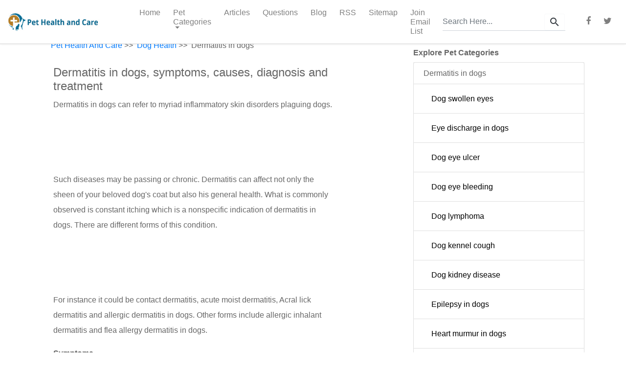

--- FILE ---
content_type: text/html
request_url: https://www.pethealthandcare.com/dog-health/dermatitis-in-dogs.html
body_size: 7577
content:
<!DOCTYPE html PUBLIC "-//W3C//DTD XHTML 1.0 Transitional//EN" "http://www.w3.org/TR/xhtml1/DTD/xhtml1-transitional.dtd">
<html xmlns="http://www.w3.org/1999/xhtml" lang="en">
<head>
<meta http-equiv="Content-Type" content="text/html; charset=utf-8">
<meta name="viewport" content="width=device-width, initial-scale=1">
<title>Dermatitis in dogs, symptoms, causes, diagnosis and treatment</title>
<meta name="description" content="Dermatitis in dogs can refer to myriad inflammatory skin disorders plaguing dogs. Symptoms such as frequent scratching. Causes would ultimately depend on the particular dermatitis affecting the dog. Treatment, following a correct diagnosis in the case of">
<meta name="keywords" content="dermatitis in dogs, symptoms. causes, treatment, flea bite dermatitis in dogs, yeast dermatitis in dogs, flea allergy dermatitis in dogs, atopic dermatitis in dogs, allergic dermatitis in dogs, moist dermatitis in dogs">
<link rel="shortcut icon" href="../favicon.ico" type="image/x-icon">
<script language="javascript" type="d9a50c3558515935704bc932-text/javascript">var clientName = "pethealth";</script>
<script language="javascript" type="d9a50c3558515935704bc932-text/javascript" src="../scripts/xmlhttp.js"></script>
<script language="javascript" src="../scripts/validate.js" type="d9a50c3558515935704bc932-text/javascript"></script>
<script language="javascript" src="../scripts/validate1.js" type="d9a50c3558515935704bc932-text/javascript"></script>
<script async src="https://pagead2.googlesyndication.com/pagead/js/adsbygoogle.js" type="d9a50c3558515935704bc932-text/javascript"></script>
<script type="d9a50c3558515935704bc932-text/javascript">
  (adsbygoogle = window.adsbygoogle || []).push({
    google_ad_client: "ca-pub-5089409400548728",
    enable_page_level_ads: true
  });
</script>

<script async src="https://www.googletagmanager.com/gtag/js?id=UA-10772606-1" type="d9a50c3558515935704bc932-text/javascript"></script>
<script type="d9a50c3558515935704bc932-text/javascript">
  window.dataLayer = window.dataLayer || [];
  function gtag(){dataLayer.push(arguments)};
  gtag('js', new Date());

  gtag('config', 'UA-10772606-1');
</script>
<script src="https://code.jquery.com/jquery-latest.min.js" type="d9a50c3558515935704bc932-text/javascript"></script>
<link rel="stylesheet" href="https://maxcdn.bootstrapcdn.com/font-awesome/4.7.0/css/font-awesome.min.css">
<link rel="stylesheet" href="https://fonts.googleapis.com/icon?family=Material+Icons">

<link href="../pethealth/css/bootstrap.css" rel="stylesheet">

<link href="../pethealth/css/jumbotron.css" rel="stylesheet">
<link rel="stylesheet" href="../pethealth/css/responsive.css" type="text/css">
<script src="../pethealth/scripts/popper.js" type="d9a50c3558515935704bc932-text/javascript"></script>
<script src="../pethealth/scripts/bootstrap.js" type="d9a50c3558515935704bc932-text/javascript"></script>
<style>
body{
	background: white;
	font-family: 'Varela Round', sans-serif;
}
  /* Make the image fully responsive */
  .carousel-inner img {
    width: 100%;
    height: 100%;
  }
.form-inline {
	display: inline-block;
}
.navbar-header.col {
	padding: 0 !important;
}	
.navbar {		
	background: #fff;
	padding-left: 16px;
	padding-right: 16px;
	border-bottom: 1px solid #d6d6d6;
	box-shadow: 0 0 4px rgba(0,0,0,.1);
}
.nav-link {
	margin: 0 5px;
}
.nav-link img {
	border-radius: 50%;
	width: 36px;
	height: 36px;
	margin: -8px 0;
	float: left;
	margin-right: 10px;
}
.navbar .navbar-brand {
	color: #555;
	padding-left: 0;
	font-size: 20px;
	padding-right: 50px;
	font-family: 'Raleway', sans-serif;
}
.navbar .navbar-brand b {
	font-weight: bold;
	color: #eb5844;
}
.navbar .navbar-nav a:hover, .navbar .navbar-nav a:focus {
	color: #f08373 !important;
}
.navbar .navbar-nav a.active, .navbar .navbar-nav a.active:hover {
	color: #eb5844 !important;
	background: transparent !important;
}
.search-box {
	position: relative;
}	
.search-box input.form-control {		
	padding-right: 35px;
	border-radius: 0;
	padding-left: 0;
	border-width: 0 0 1px 0;
	box-shadow: none;
}
.search-box input.form-control:focus {		
	border-color: #f08373;		
}
.search-box .input-group-text {
	min-width: 35px;
	border: none;
	background: transparent;
	position: absolute;
	right: 0;
	z-index: 9;
	padding: 7px 0 7px 7px;
	height: 100%;
}
.search-box i {
	color: #a0a5b1;
	font-size: 19px;
}
.navbar .nav-item i {
	font-size: 18px;
}
.navbar .dropdown-item i {
	font-size: 16px;
	min-width: 22px;
}
.navbar .nav-item.show > a {
	background: none !important;
}
.navbar .dropdown-menu {
	border-radius: 1px;
	border-color: #e5e5e5;
	box-shadow: 0 2px 8px rgba(0,0,0,.05);
}
.navbar .dropdown-menu a {
	color: #777;
	padding: 8px 20px;
	line-height: normal;
	font-size: 15px;
}
.navbar .navbar-form {
	margin-right: 0;
	margin-left: 0;
	border: 0;
}

.carousel .carousel-item {
    max-height:400px;
}

.carousel-item img {
    object-fit:cover;
    max-height:400px;
}

@media (min-width: 992px){
	.form-inline .input-group {
		width: 250px;
		margin-right: 30px;
	}
}
@media (max-width: 991px){
	.form-inline {
		display: block;
		margin-bottom: 10px;
		margin-top: 0;
	}
	.input-group {
		width: 100%;
	}
}
</style>
</head>
<body cz-shortcut-listen="true">
<nav class="navbar navbar-expand-md navbar-light fixed-top">
<a class="navbar-brand" href="../articles/submit-article.html">
<img src="../pethealth/images/logo-phc2.jpg" alt="Logo" style="height:36px;">
</a>
<button type="button" class="navbar-toggler" data-toggle="collapse" data-target="#navbarCollapse" style="margin-right:10px">
<span class="navbar-toggler-icon"></span>
</button>

<div id="navbarCollapse" class="collapse navbar-collapse justify-content-start">
<div class="navbar-nav">
<a href="../articles/submit-article.html" class="nav-item nav-link">Home</a>
<div class="nav-item dropdown">
<a href="dermatitis-in-dogs.html#" class="nav-item nav-link dropdown-toggle" data-toggle="dropdown">Pet Categories</a>
<div class="dropdown-menu">
<a href="../dog-health.html" class="dropdown-item">Dogs</a>
<a href="../cat-health.html" class="dropdown-item">Cats</a>
<a href="../bird-health.html" class="dropdown-item">Birds</a>
<a href="../horse-health.html" class="dropdown-item">Horses</a>
<a href="../rabbit-health.html" class="dropdown-item">Rabbits</a>
<a href="../exotic.html" class="dropdown-item">Exotic Animals</a>
<a href="../chinchillas.html" class="dropdown-item">Chinchillas</a>
<a href="../gerbils.html" class="dropdown-item">Gerbils</a>
<a href="../guinea-pigs.html" class="dropdown-item">Guinea Pigs</a>
<a href="../ferret.html" class="dropdown-item">Ferrets</a>
<a href="../rats.html" class="dropdown-item">Rats</a>
<a href="../monkey.html" class="dropdown-item">Monkeys</a>
<a href="../reptiles.html" class="dropdown-item">Reptiles</a>
<a href="../turtle.html" class="dropdown-item">Turtles</a>
</div>
</div>
<a href="../articles/home.html" class="nav-item nav-link" title="Articles">Articles</a>
<a href="../askquestion/askquestion.html" class="nav-item nav-link" title="Questions Asked">Questions</a>
<a href="../blog/index.html" class="nav-item nav-link" title="Blog">Blog</a>
<a href="http://feeds.feedburner.com/Articles_on_pethealthcom" class="nav-item nav-link" title="RSS" target="_blank">RSS</a>
<a href="../sitemap.html" class="nav-item nav-link" title="Sitemap">Sitemap</a>
<a href="https://3e0fbedb.sibforms.com/serve/[base64]" class="nav-item nav-link" title="Join Email List" target="_bank">Join Email List</a>
</div>
<div class="navbar-nav ml-auto">
<div class="navbar-form-wrapper">
<form name="searchfrom" id="searchfrom" class="navbar-form form-inline" action="https://pethealthandcare.com/search.php" method="post">
<div class="input-group search-box">
<input type="text" id="keyword" name="keyword" maxlength="30" class="form-control" placeholder="Search Here...">
<div class="input-group-append">
<span class="input-group-text">
<button type="submit" class="btn btn-outline-light btn-sm text-dark" onClick="if (!window.__cfRLUnblockHandlers) return false; return chk_search(this.form);" data-cf-modified-d9a50c3558515935704bc932-="">
<span class="material-icons">&#xE8B6;</span>
</button>
</span>
</div>
</div>
</form>
</div>
<a href="https://www.facebook.com/Pet-Health-Care-117407516325529" class="nav-item nav-link" target="_blank"><i class="fa fa-facebook"></i></a>
<a href="https://twitter.com/PetHealthCare2" class="nav-item nav-link" target="_blank"><i class="fa fa-twitter"></i></a>
</div>
</div>
</nav>
<main role="main">

<div class="container">

<div class="row">
<div class="col-md-8">
<p>
<table width="100%" border="0" cellpadding="0" cellspacing="0">
<tr>
<td width="10">&nbsp;</td>
<td>
<a href="../articles/submit-article.html" class="brd_crumbs">Pet Health And Care</a>&nbsp;>>&nbsp;
<a href="../dog-health.html" class="brd_crumbs">Dog Health</a>&nbsp;>>&nbsp;
<span class="brd_crumbs_static">Dermatitis in dogs</span> </td>
<td width="10">&nbsp;</td>
</tr>
<tr>
<td width="10">&nbsp;</td>
<td>
<table width="100%" cellspacing="0" cellpadding="0" border="0">
<tr><td align="left"><div class="googleBtn"><g:plusone size="medium" count="false" url="http://www.pethealthandcare.com/dog-health/dermatitis-in-dogs.html"></g:plusone></div>
</td></tr> <tr>
<td align="justify" valign="top" class="body_text">
<div><img src="../images/categories/default.jpg" alt="Dermatitis in dogs" title="Dermatitis in dogs"></div>
<h1 align="justify"><span class="main_heading">Dermatitis in dogs, symptoms, causes, diagnosis and treatment</span><br/></h1><p align="justify">Dermatitis in dogs can refer to myriad inflammatory skin disorders plaguing dogs. <br><br><script type="d9a50c3558515935704bc932-text/javascript">
    google_ad_client = "ca-pub-5089409400548728";
    google_ad_slot = "2253221541";
    google_ad_width = 468;
    google_ad_height = 60;
</script>

<script type="d9a50c3558515935704bc932-text/javascript" src="https://pagead2.googlesyndication.com/pagead/show_ads.js">
</script><br><br> Such diseases may be passing or chronic. Dermatitis can affect not only the sheen of your beloved dog&#39;s coat but also his general health. What is commonly observed is constant itching which is a nonspecific indication of dermatitis in dogs. There are different forms of this condition. <br><br><script type="d9a50c3558515935704bc932-text/javascript">
    google_ad_client = "ca-pub-5089409400548728";
    google_ad_slot = "6683421146";
    google_ad_width = 468;
    google_ad_height = 60;
</script>

<script type="d9a50c3558515935704bc932-text/javascript" src="https://pagead2.googlesyndication.com/pagead/show_ads.js">
</script><br><br> For instance it could be contact dermatitis, acute moist dermatitis, Acral lick dermatitis and allergic dermatitis in dogs. Other forms include allergic inhalant dermatitis and flea allergy dermatitis in dogs. <br/></p><p align="justify"><strong>Symptoms</strong><br/>As mentioned earlier, if your pet persistently scratches and bites himself or herself, you might be seeing symptoms of dermatitis. Remember that with numerous types of skin diseases that could possibly affect your pet pooch, you need to coordinate with your dog&#39;s veterinarian to get to the bottom of the disorder. <br><br><script type="d9a50c3558515935704bc932-text/javascript">
    google_ad_client = "ca-pub-5089409400548728";
    google_ad_slot = "3590353943";
    google_ad_width = 468;
    google_ad_height = 60;
</script>

<script type="d9a50c3558515935704bc932-text/javascript" src="https://pagead2.googlesyndication.com/pagead/show_ads.js">
</script><br><br> For instance, with atopic dermatitis in dogs, the itching and scratching can lead to skin which is red, sore and damp. This particular form could hit the dog&#39;s face, legs or even ear. In some cases the dog&#39;s eyes or nose begins to run.&nbsp; Flea allergy dermatitis in dogs manifests itself in acute inflammatory response along with extreme itchiness. This problem could give rise to secondary bacterial infection.<br/></p><p align="justify"><strong>Causes</strong><br/>As with symptoms, causes would ultimately depend on the particular dermatitis affecting the dog. Acute moist dermatitis in dogs can be attributed to allergies, certain infections in your dog&#39;s ear, improper <a class="inline-seolink" href="../dog-care.html">dog care</a>, certain kinds of arthritis and mites. A primary cause is some insect bites and in particular flea bites. As the name suggests, flea bite dermatitis in dogs is the result of an allergic reaction which your dog experiences to the flea&#39;s saliva after a bite. In this case, you dog&#39;s immune system reacts excessively to this saliva that is injected. Yeast dermatitis in dogs would basically be the result of a fungal infection. <br/></p><p align="justify"><strong>Treatment</strong><br/>You should consult the vet for proper treatment, following a correct diagnosis of the dermatitis. In the case of acute moist dermatitis in dogs, one has to prevent the hot spot from increasing in area. On top of this, treatment has to take care of doing away with the cause. One starts by carefully shortening the dog&#39;s fur both over and near the lesion. The area is then cleansed and certain healing powders can be used. When it comes to flea allergy dermatitis in dogs, the primary culprit, fleas, must be attacked. Flea control has to cover both the dog and the immediate environment.</p>
</td>
</tr>
</table>
</td>
<td width="10">&nbsp;</td>
</tr>
<tr><td width="10">&nbsp;</td>
<td class="body_text">Submitted on
May 7, 2010</td>
<td width="10">&nbsp;</td>
</tr>
<tr><td width="10">&nbsp;</td>
<td align="left" class="body_text">
<div class="googleBtn"><g:plusone size="medium" count="false" url="http://www.pethealthandcare.com/dog-health/dermatitis-in-dogs.html"></g:plusone></div>
</td>
<td width="10">&nbsp;</td>
</tr>
<tr height="30"><td>&nbsp;</td></tr>
</table>
</p>
</div>
<div class="col-md-4">
<p>
<table class="lhs" border="0" cellpadding="0" cellspacing="0" width="99%">
<tr>
<td valign="middle">
</td>
</tr>
</table> </p>
<p>
<div id="pet-category-list" style="font-weight:bold;margin-bottom:10px">Explore Pet Categories</div>
<ul class="list-group">
<li class="list-group-item">Dermatitis in dogs</li>
<li class="list-group-item"><a href="dog-swollen-eyes.html" class="menu_links">Dog swollen eyes</a></li>
<li class="list-group-item"><a href="eye-discharge-in-dogs.html" class="menu_links">Eye discharge in dogs</a></li>
<li class="list-group-item"><a href="dog-eye-ulcer.html" class="menu_links">Dog eye ulcer</a></li>
<li class="list-group-item"><a href="dog-eye-bleeding.html" class="menu_links">Dog eye bleeding</a></li>
<li class="list-group-item"><a href="dog-lymphoma.html" class="menu_links">Dog lymphoma</a></li>
<li class="list-group-item"><a href="dog-kennel-cough.html" class="menu_links">Dog kennel cough</a></li>
<li class="list-group-item"><a href="dog-kidney-disease.html" class="menu_links">Dog kidney disease</a></li>
<li class="list-group-item"><a href="epilepsy-in-dogs.html" class="menu_links">Epilepsy in dogs</a></li>
<li class="list-group-item"><a href="heart-murmur-in-dogs.html" class="menu_links">Heart murmur in dogs</a></li>
<li class="list-group-item"><a href="hypoglycemia-in-dogs.html" class="menu_links">Hypoglycemia in dogs</a></li>
<li class="list-group-item"><a href="tick-infection-in-dogs.html" class="menu_links">Tick infection in dogs</a></li>
<li class="list-group-item"><a href="tooth-fracture-in-dogs.html" class="menu_links">Tooth fracture in dogs</a></li>
<li class="list-group-item"><a href="urinary-tract-infection-in-dogs.html" class="menu_links">Urinary tract infection in dogs</a></li>
<li class="list-group-item"><a href="warts-in-dogs.html" class="menu_links">Warts in dogs</a></li>
<li class="list-group-item"><a href="tapeworms-in-dog.html" class="menu_links">Tapeworms in dog</a></li>
<li class="list-group-item"><a href="xylitol-toxicity-in-dogs.html" class="menu_links">Xylitol toxicity in dogs</a></li>
<li class="list-group-item"><a href="yeast-infection-in-dogs.html" class="menu_links">Yeast infection in dogs</a></li>
<li class="list-group-item"><a href="dog-abscess-tooth.html" class="menu_links">Dog abscess tooth</a></li>
<li class="list-group-item"><a href="congestive-heart-failure-in-dogs.html" class="menu_links">Congestive heart failure in dogs</a></li>
<li class="list-group-item"><a href="hypertrophic-cardiomyopathy-in-dogs.html" class="menu_links">Hypertrophic cardiomyopathy in dogs</a></li>
<li class="list-group-item"><a href="mast-cell-tumor-in-dogs.html" class="menu_links">Mast cell tumor in dogs</a></li>
<li class="list-group-item"><a href="dilated-cardiomyopathy-in-dogs.html" class="menu_links">Dilated cardiomyopathy in dogs</a></li>
<li class="list-group-item"><a href="perineal-hernia-in-dogs.html" class="menu_links">Perineal hernia in dogs</a></li>
<li class="list-group-item"><a href="diaphragmatic-hernia-in-dogs.html" class="menu_links">Diaphragmatic hernia in dogs</a></li>
<li class="list-group-item"><a href="umbilical-hernia-in-dogs.html" class="menu_links">Umbilical hernia in dogs</a></li>
<li class="list-group-item"><a href="dog-testicular-cancer.html" class="menu_links">Dog testicular cancer</a></li>
<li class="list-group-item"><a href="dog-bone-cancer.html" class="menu_links">Dog bone cancer</a></li>
<li class="list-group-item"><a href="dog-stomach-cancer.html" class="menu_links">Dog stomach cancer</a></li>
<li class="list-group-item"><a href="dog-chronic-cough.html" class="menu_links">Dog chronic cough</a></li>
<li class="list-group-item"><a href="dog-liver-cancer.html" class="menu_links">Dog liver cancer</a></li>
<li class="list-group-item"><a href="dog-lung-cancer.html" class="menu_links">Dog lung cancer</a></li>
<li class="list-group-item"><a href="dog-cataract.html" class="menu_links">Dog cataract</a></li>
<li class="list-group-item"><a href="dog-depression.html" class="menu_links">Dog depression</a></li>
<li class="list-group-item"><a href="dog-hot-spots.html" class="menu_links">Dog hot spots</a></li>
<li class="list-group-item"><a href="dog-eye-tumor.html" class="menu_links">Dog eye tumor</a></li>
<li class="list-group-item"><a href="dog-pneumonia.html" class="menu_links">Dog pneumonia</a></li>
<li class="list-group-item"><a href="dog-leg-sprain.html" class="menu_links">Dog leg sprain</a></li>
<li class="list-group-item"><a href="dog-breathing-problems.html" class="menu_links">Dog breathing problems</a></li>
<li class="list-group-item"><a href="dog-back-pain.html" class="menu_links">Dog back pain</a></li>
<li class="list-group-item"><a href="dog-hepatitis.html" class="menu_links">Dog hepatitis</a></li>
<li class="list-group-item"><a href="dog-thyroid-problems.html" class="menu_links">Dog thyroid problems</a></li>
<li class="list-group-item"><a href="dog-thyroid-treatments.html" class="menu_links">Dog thyroid treatments</a></li>
<li class="list-group-item"><a href="dog-leg-injury.html" class="menu_links">Dog leg injury</a></li>
<li class="list-group-item"><a href="dog-swollen-glands.html" class="menu_links">Dog swollen glands</a></li>
<li class="list-group-item"><a href="dog-spleen-tumor.html" class="menu_links">Dog spleen tumor</a></li>
<li class="list-group-item"><a href="dog-addisons-disease.html" class="menu_links">Dog addisons disease</a></li>
<li class="list-group-item"><a href="dog-skin-allergies.html" class="menu_links">Dog skin allergies</a></li>
<li class="list-group-item"><a href="dog-health-problems.html" class="menu_links">Dog health problems</a></li>
<li class="list-group-item"><a href="dog-enlarged-heart.html" class="menu_links">Dog enlarged heart</a></li>
<li class="list-group-item"><a href="dog-heart-disease.html" class="menu_links">Dog heart disease</a></li>
<li class="list-group-item"><a href="dog-follicular-conjunctivitis.html" class="menu_links">Dog follicular conjunctivitis</a></li>
<li class="list-group-item"><a href="dog-hemolytic-anemia.html" class="menu_links">Dog hemolytic anemia</a></li>
<li class="list-group-item"><a href="dog-gestation-period.html" class="menu_links">Dog gestation period</a></li>
<li class="list-group-item"><a href="dog-breast-cancer.html" class="menu_links">Dog breast cancer</a></li>
<li class="list-group-item"><a href="dog-cystitis.html" class="menu_links">Dog cystitis</a></li>
<li class="list-group-item"><a href="dog-prostate-cancer.html" class="menu_links">Dog prostate cancer</a></li>
<li class="list-group-item"><a href="dog-allergies.html" class="menu_links">Dog allergies</a></li>
<li class="list-group-item"><a href="dog-licks.html" class="menu_links">Dog licks</a></li>
<li class="list-group-item"><a href="dog-eczema.html" class="menu_links">Dog eczema</a></li>
<li class="list-group-item"><a href="dog-coughing.html" class="menu_links">Dog coughing</a></li>
<li class="list-group-item"><a href="dog-influenza.html" class="menu_links">Dog influenza</a></li>
<li class="list-group-item"><a href="dog-renal-failure.html" class="menu_links">Dog renal failure</a></li>
<li class="list-group-item"><a href="dog-bleeding-gums.html" class="menu_links">Dog bleeding gums</a></li>
<li class="list-group-item"><a href="dog-brain-tumor.html" class="menu_links">Dog brain tumor</a></li>
<li class="list-group-item"><a href="dog-heartworms.html" class="menu_links">Dog heartworms</a></li>
<li class="list-group-item"><a href="dog-ear-fungus.html" class="menu_links">Dog ear fungus</a></li>
<li class="list-group-item"><a href="cushings-disease-in-dog.html" class="menu_links">Cushings disease in dog</a></li>
<li class="list-group-item"><a href="colitis-in-dog.html" class="menu_links">Colitis in dog</a></li>
<li class="list-group-item"><a href="dog-arthritis-treatment.html" class="menu_links">Dog arthritis treatment</a></li>
<li class="list-group-item"><a href="dog-vomiting-blood.html" class="menu_links">Dog vomiting blood</a></li>
<li class="list-group-item"><a href="dog-cold.html" class="menu_links">Dog cold</a></li>
<li class="list-group-item"><a href="dog-snoring.html" class="menu_links">Dog snoring</a></li>
<li class="list-group-item"><a href="dog-stress.html" class="menu_links">Dog stress</a></li>
<li class="list-group-item"><a href="dog-bronchitis.html" class="menu_links">Dog bronchitis</a></li>
<li class="list-group-item"><a href="dog-nausea.html" class="menu_links">Dog nausea</a></li>
<li class="list-group-item"><a href="dog-skin-cancer.html" class="menu_links">Dog skin cancer</a></li>
<li class="list-group-item"><a href="dog-not-eating.html" class="menu_links">Dog not eating</a></li>
<li class="list-group-item"><a href="dog-dry-skin.html" class="menu_links">Dog dry skin</a></li>
<li class="list-group-item"><a href="hypothyroidism-in-dogs.html" class="menu_links">Hypothyroidism in dogs</a></li>
<li class="list-group-item"><a href="leptospirosis-in-dogs.html" class="menu_links">Leptospirosis in dogs</a></li>
<li class="list-group-item"><a href="dog-joint-problems.html" class="menu_links">Dog joint problems</a></li>
<li class="list-group-item"><a href="dog-nail-injury.html" class="menu_links">Dog nail injury</a></li>
<li class="list-group-item"><a href="dog-fungal-infections.html" class="menu_links">Dog fungal infections</a></li>
<li class="list-group-item"><a href="dog-ear-smell.html" class="menu_links">Dog ear smell</a></li>
<li class="list-group-item"><a href="dog-coughing-blood.html" class="menu_links">Dog coughing blood</a></li>
<li class="list-group-item"><a href="dog-lymph-problems.html" class="menu_links">Dog lymph problems</a></li>
<li class="list-group-item"><a href="dog-paw-injury.html" class="menu_links">Dog paw injury</a></li>
<li class="list-group-item"><a href="dog-ligament-surgery.html" class="menu_links">Dog ligament surgery</a></li>
<li class="list-group-item"><a href="dog-cataract-surgery.html" class="menu_links">Dog cataract surgery</a></li>
<li class="list-group-item"><a href="dog-illnesses.html" class="menu_links">Dog illnesses</a></li>
<li class="list-group-item"><a href="dog-knee-surgery.html" class="menu_links">Dog knee surgery</a></li>
<li class="list-group-item"><a href="dog-lice.html" class="menu_links">Dog lice</a></li>
<li class="list-group-item"><a href="dog-licking-foot.html" class="menu_links">Dog licking foot</a></li>
<li class="list-group-item"><a href="spondylosis-in-dogs.html" class="menu_links">Spondylosis in dogs</a></li>
<li class="list-group-item"><a href="underweight-dog.html" class="menu_links">Underweight dog</a></li>
<li class="list-group-item"><a href="ticks-on-dogs.html" class="menu_links">Ticks on dogs</a></li>
<li class="list-group-item"><a href="fractures-in-dogs.html" class="menu_links">Fractures in dogs</a></li>
<li class="list-group-item"><a href="frostbite-in-dogs.html" class="menu_links">Frostbite in dogs</a></li>
<li class="list-group-item"><a href="clostridial-enteritis-in-dogs.html" class="menu_links">Clostridial enteritis in dogs</a></li>
<li class="list-group-item"><a href="lymphoplasmacytic-enteritis-in-dogs.html" class="menu_links">Lymphoplasmacytic enteritis in dogs</a></li>
<li class="list-group-item"><a href="enteritis-in-dogs.html" class="menu_links">Enteritis in dogs</a></li>
<li class="list-group-item"><a href="eosinophilic-enteritis-in-dogs.html" class="menu_links">Eosinophilic enteritis in dogs</a></li>
<li class="list-group-item"><a href="ehrlichiosis-in-dogs.html" class="menu_links">Ehrlichiosis in dogs</a></li>
<li class="list-group-item"><a href="dog-cherry-eye.html" class="menu_links">Dog cherry eye</a></li>
<li class="list-group-item"><a href="brucellosis-in-dogs.html" class="menu_links">Brucellosis in dogs</a></li>
<li class="list-group-item"><a href="corneal-diseases-in-dogs.html" class="menu_links">Corneal diseases in dogs</a></li>
<li class="list-group-item"><a href="dog-asthma.html" class="menu_links">Dog Asthma</a></li>
<li class="list-group-item"><a href="dog-rabies.html" class="menu_links">Dog Rabies</a></li>
<li class="list-group-item"><a href="dog-tremors.html" class="menu_links">Dog Tremors</a></li>
<li class="list-group-item"><a href="dog-skin-infection.html" class="menu_links">Dog Skin Infection</a></li>
<li class="list-group-item"><a href="dog-uveitis.html" class="menu_links">Dog Uveitis</a></li>
<li class="list-group-item"><a href="dog-ehrlichiosis.html" class="menu_links">Dog Ehrlichiosis</a></li>
<li class="list-group-item"><a href="dog-entropion.html" class="menu_links">Dog Entropion</a></li>
<li class="list-group-item"><a href="dog-type-2-diabetes.html" class="menu_links">Dog Type 2 Diabetes</a></li>
<li class="list-group-item"><a href="hemorrhagic-enteritis-in-dogs.html" class="menu_links">Hemorrhagic Enteritis In Dogs</a></li>
<li class="list-group-item"><a href="viral-enteritis-in-dogs.html" class="menu_links">Viral Enteritis In Dogs</a></li>
<li class="list-group-item"><a href="dog-blepharitis.html" class="menu_links">Dog Blepharitis</a></li>
<li class="list-group-item"><a href="brachycephalic-respiratory-syndrome.html" class="menu_links">Brachycephalic Respiratory Syndrome</a></li>
<li class="list-group-item"><a href="bacterial-enteritis-in-dogs.html" class="menu_links">Bacterial Enteritis In Dogs</a></li>
<li class="list-group-item"><a href="dog-anus-bleeding.html" class="menu_links">Dog Anus Bleeding</a></li>
<li class="list-group-item"><a href="dog-intestinal-blockage.html" class="menu_links">Dog Intestinal Blockage</a></li>
<li class="list-group-item"><a href="dog-intestinal-infection.html" class="menu_links">Dog Intestinal Infection</a></li>
<li class="list-group-item"><a href="dog-torn-ligament.html" class="menu_links">Dog Torn Ligament</a></li>
<li class="list-group-item"><a href="dog-torn-acl.html" class="menu_links">Dog Torn ACL</a></li>
<li class="list-group-item"><a href="dog-anus-smell.html" class="menu_links">Dog Anus Smell</a></li>
<li class="list-group-item"><a href="dog-running-in-sleep.html" class="menu_links">Dog Running In Sleep</a></li>
<li class="list-group-item"><a href="lyme-disease-in-dogs.html" class="menu_links">Lyme Disease In Dogs</a></li>
<li class="list-group-item"><a href="blastomycosis-in-dogs.html" class="menu_links">Blastomycosis In Dogs</a></li>
<li class="list-group-item"><a href="histoplasmosis-in-dogs.html" class="menu_links">Histoplasmosis In Dogs</a></li>
<li class="list-group-item"><a href="ringworm-in-dogs.html" class="menu_links">Ringworm In Dogs</a></li>
<li class="list-group-item"><a href="aspergillosis-in-dogs.html" class="menu_links">Aspergillosis In Dogs</a></li>
<li class="list-group-item"><a href="acid-reflux-in-dogs.html" class="menu_links">Acid Reflux in Dogs</a></li>
<li class="list-group-item"><a href="allergic-shock-in-dogs.html" class="menu_links">Allergic shock in dogs</a></li>
<li class="list-group-item"><a href="conjunctivitis-in-dogs.html" class="menu_links">Conjunctivitis in dogs</a></li>
<li class="list-group-item"><a href="dog-blindness.html" class="menu_links">Dog blindness</a></li>
<li class="list-group-item"><a href="canine-pyometra.html" class="menu_links">Canine pyometra</a></li>
<li class="list-group-item"><a href="dog-cancer.html" class="menu_links">Dog cancer</a></li>
<li class="list-group-item"><a href="dog-swollen-ear.html" class="menu_links">Dog swollen ear</a></li>
<li class="list-group-item"><a href="dog-diabetes.html" class="menu_links">Dog diabetes</a></li>
<li class="list-group-item"><a href="dog-diarrhea.html" class="menu_links">Dog diarrhea</a></li>
<li class="list-group-item"><a href="dog-eye-health.html" class="menu_links">Dog eye health</a></li>
<li class="list-group-item"><a href="dog-flu.html" class="menu_links">Dog flu</a></li>
<li class="list-group-item"><a href="dog-fungus.html" class="menu_links">Dog fungus</a></li>
<li class="list-group-item"><a href="dog-gum-disease.html" class="menu_links">Dog gum disease</a></li>
<li class="list-group-item"><a href="dog-hernia.html" class="menu_links">Dog hernia</a></li>
<li class="list-group-item"><a href="canine-herpes.html" class="menu_links">Canine herpes</a></li>
<li class="list-group-item"><a href="dog-leg-injuries.html" class="menu_links">Dog leg injuries</a></li>
<li class="list-group-item"><a href="dog-mange.html" class="menu_links">Dog mange</a></li>
<li class="list-group-item"><a href="dog-pregnancy-problems.html" class="menu_links">Dog pregnancy problems</a></li>
<li class="list-group-item"><a href="dog-runny-nose.html" class="menu_links">Dog runny nose</a></li>
<li class="list-group-item"><a href="dog-skin-health.html" class="menu_links">Dog skin health</a></li>
<li class="list-group-item"><a href="dog-thyroid.html" class="menu_links">Dog thyroid</a></li>
<li class="list-group-item"><a href="dog-tumors.html" class="menu_links">Dog tumors</a></li>
<li class="list-group-item"><a href="dog-upset-stomach.html" class="menu_links">Dog upset stomach</a></li>
<li class="list-group-item"><a href="dog-urinary-incontinence.html" class="menu_links">Dog urinary incontinence</a></li>
<li class="list-group-item"><a href="dog-vomiting.html" class="menu_links">Dog vomiting</a></li>
<li class="list-group-item"><a href="dogs-bad-breath.html" class="menu_links">Dogs bad breath</a></li>
<li class="list-group-item"><a href="hair-loss-in-dogs.html" class="menu_links">Hair loss in dogs</a></li>
<li class="list-group-item"><a href="distemper-dogs.html" class="menu_links">Distemper dogs</a></li>
<li class="list-group-item"><a href="dog-acne.html" class="menu_links">Dog acne</a></li>
<li class="list-group-item"><a href="dog-anemia.html" class="menu_links">Dog anemia</a></li>
<li class="list-group-item"><a href="chocolate-poisoning-in-dogs.html" class="menu_links">Chocolate poisoning in dogs</a></li>
<li class="list-group-item"><a href="aggression-in-dogs.html" class="menu_links">Aggression in dogs</a></li>
<li class="list-group-item"><a href="heart-failure-in-dogs.html" class="menu_links">Heart failure in dogs</a></li>
<li class="list-group-item"><a href="hip-dysplasia-in-dogs.html" class="menu_links">Hip dysplasia in dogs</a></li>
<li class="list-group-item"><a href="hookworms-in-dogs.html" class="menu_links">Hookworms in dogs</a></li>
<li class="list-group-item"><a href="kidney-disease-in-dogs.html" class="menu_links">Kidney disease in dogs</a></li>
<li class="list-group-item"><a href="leukemia-in-dogs.html" class="menu_links">Leukemia in dogs</a></li>
<li class="list-group-item"><a href="liver-failure-in-dogs.html" class="menu_links">Liver failure in dogs</a></li>
<li class="list-group-item"><a href="anal-gland-cancer-in-dogs.html" class="menu_links">Anal gland cancer in dogs</a></li>
<li class="list-group-item"><a href="canine-aggression.html" class="menu_links">Canine aggression</a></li>
<li class="list-group-item"><a href="cardiomyopathy-in-dogs.html" class="menu_links">Cardiomyopathy in dogs</a></li>
<li class="list-group-item"><a href="elbow-dysplasia-in-dogs.html" class="menu_links">Elbow dysplasia in dogs</a></li>
<li class="list-group-item"><a href="swollen-lymph-nodes-in-dogs.html" class="menu_links">Swollen lymph nodes in dogs</a></li>
<li class="list-group-item"><a href="enlarged-spleen-in-dogs.html" class="menu_links">Enlarged spleen in dogs</a></li>
<li class="list-group-item"><a href="constipation-in-dogs.html" class="menu_links">Constipation in dogs</a></li>
<li class="list-group-item"><a href="degenerative-joint-disease-in-dogs.html" class="menu_links">Degenerative joint disease in dogs</a></li>
<li class="list-group-item"><a href="dog-arthritis.html" class="menu_links">Dog arthritis</a></li>
<li class="list-group-item"><a href="dog-bloat.html" class="menu_links">Dog bloat</a></li>
<li class="list-group-item"><a href="excessive-drooling-dogs.html" class="menu_links">Excessive drooling dogs</a></li>
<li class="list-group-item"><a href="dogs-with-red-eyes.html" class="menu_links">Dogs with red eyes</a></li>
<li class="list-group-item"><a href="fear-aggression-in-dogs.html" class="menu_links">Fear aggression in dogs</a></li>
<li class="list-group-item"><a href="gastrointestinal-tumors-in-dogs.html" class="menu_links">Gastrointestinal tumors in dogs</a></li>
<li class="list-group-item"><a href="hematuria-in-dogs.html" class="menu_links">Hematuria in dogs</a></li>
<li class="list-group-item"><a href="elevated-calcium-in-dogs.html" class="menu_links">Elevated calcium in dogs</a></li>
<li class="list-group-item"><a href="luxating-patella-in-dogs.html" class="menu_links">Luxating patella in dogs</a></li>
</ul>
</p>
</div>
</div>
<hr>
</div> 
</main>
<footer class="container">
<table border="0" cellpadding="0" cellspacing="0" width="100%">
<tr>
<td align="left" valign="bottom" width="29" class="footer-lhs"><div class="arc-left"></div></td>
<td class="footer-bottom">
<div align="center" style="text-align: center;" align="center">Copyright &copy; 2024 Mac Millan Interactive Communications, LLC</div>
<div align="center" style="text-align: center;"><a href="../sitemap.html" rel="nofollow">Sitemap</a></div>
<div style="padding: 10px 30px; text-align: center;">
<a href="../privacy.html" rel="nofollow">Privacy Policy</a>
<br>
<a href="../terms.html" rel="nofollow">Terms and Conditions for Usage of this Site</a>
<br>
<a href="../terms.html" rel="nofollow">www.pethealthandcare.com does not provide medical advice, diagnosis or treatment. See additional information.</a>
</div>
</td>
<td align="right" valign="bottom" width="29" class="footer-rhs"><div class="arc-right"></div>
</td>
</tr>
</table> </footer>
<script src="/cdn-cgi/scripts/7d0fa10a/cloudflare-static/rocket-loader.min.js" data-cf-settings="d9a50c3558515935704bc932-|49" defer></script><script defer src="https://static.cloudflareinsights.com/beacon.min.js/vcd15cbe7772f49c399c6a5babf22c1241717689176015" integrity="sha512-ZpsOmlRQV6y907TI0dKBHq9Md29nnaEIPlkf84rnaERnq6zvWvPUqr2ft8M1aS28oN72PdrCzSjY4U6VaAw1EQ==" data-cf-beacon='{"version":"2024.11.0","token":"2628da7c66e746459157fcf495f8b31f","r":1,"server_timing":{"name":{"cfCacheStatus":true,"cfEdge":true,"cfExtPri":true,"cfL4":true,"cfOrigin":true,"cfSpeedBrain":true},"location_startswith":null}}' crossorigin="anonymous"></script>
</body>
</html>

--- FILE ---
content_type: text/html; charset=utf-8
request_url: https://www.google.com/recaptcha/api2/aframe
body_size: 268
content:
<!DOCTYPE HTML><html><head><meta http-equiv="content-type" content="text/html; charset=UTF-8"></head><body><script nonce="8dX6Cd3uvK9zYQxPUx9xng">/** Anti-fraud and anti-abuse applications only. See google.com/recaptcha */ try{var clients={'sodar':'https://pagead2.googlesyndication.com/pagead/sodar?'};window.addEventListener("message",function(a){try{if(a.source===window.parent){var b=JSON.parse(a.data);var c=clients[b['id']];if(c){var d=document.createElement('img');d.src=c+b['params']+'&rc='+(localStorage.getItem("rc::a")?sessionStorage.getItem("rc::b"):"");window.document.body.appendChild(d);sessionStorage.setItem("rc::e",parseInt(sessionStorage.getItem("rc::e")||0)+1);localStorage.setItem("rc::h",'1769012559457');}}}catch(b){}});window.parent.postMessage("_grecaptcha_ready", "*");}catch(b){}</script></body></html>